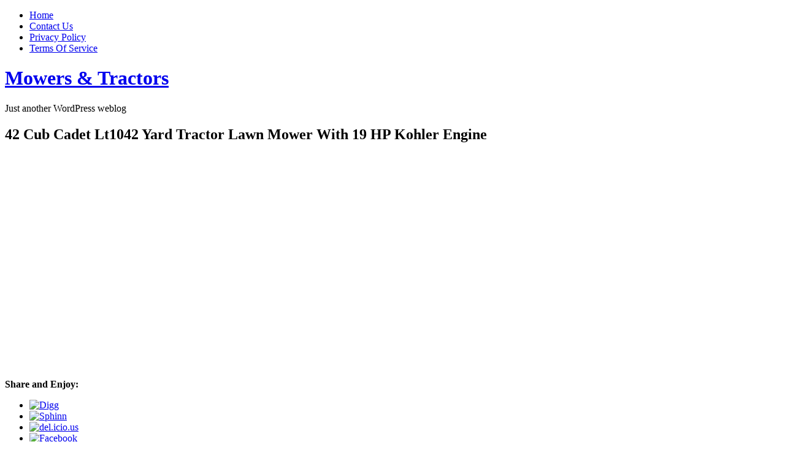

--- FILE ---
content_type: text/html; charset=UTF-8
request_url: https://mowerstractors.biz/2015/06/06/42-cub-cadet-lt1042-yard-tractor-lawn-mower-with-19-hp-kohler-engine/
body_size: 7895
content:
<!DOCTYPE html PUBLIC "-//W3C//DTD XHTML 1.0 Transitional//EN" "https://www.w3.org/TR/xhtml1/DTD/xhtml1-transitional.dtd">
<html xmlns="https://www.w3.org/1999/xhtml" dir="ltr" lang="en-US">

<head profile="https://gmpg.org/xfn/11">
<meta http-equiv="Content-Type" content="text/html; charset=UTF-8" />

<title>
						  42 Cub Cadet Lt1042 Yard Tractor Lawn Mower With 19 HP Kohler Engine | Mowers &amp; Tractors								</title>

<link rel="stylesheet" href="https://mowerstractors.biz/wp-content/themes/default/style.css" type="text/css" media="screen" />
<!--[if IE]>
<link rel="stylesheet" type="text/css" href="https://mowerstractors.biz/wp-content/themes/default/ie.css" />
<style type="text/css">
#footer #subscribe a {
	background:none;
	filter:progid:DXImageTransform.Microsoft.AlphaImageLoader(src='https://mowerstractors.biz/wp-content/themes/default/images/rss.png');
}
</style>
<![endif]-->

<link rel="alternate" type="application/rss+xml" title="Mowers &amp; Tractors RSS Feed" href="http://mowerstractors.biz/feed/" />
<link rel="pingback" href="https://mowerstractors.biz/xmlrpc.php" />



<script type='text/javascript' src='https://mowerstractors.biz/wp-includes/js/comment-reply.js?ver=20090102'></script>
<link rel="EditURI" type="application/rsd+xml" title="RSD" href="https://mowerstractors.biz/xmlrpc.php?rsd" />
<link rel="wlwmanifest" type="application/wlwmanifest+xml" href="https://mowerstractors.biz/wp-includes/wlwmanifest.xml" /> 
<link rel='index' title='Mowers &amp; Tractors' href='http://mowerstractors.biz' />
<link rel='start' title='Massey Ferguson 165 Gas' href='http://mowerstractors.biz/2013/11/29/massey-ferguson-165-gas/' />
<link rel='prev' title='VERY NICE JOHN DEERE 2210 4 X 4 LOADER MOWER TRACTOR 300 HOURS' href='http://mowerstractors.biz/2015/06/06/very-nice-john-deere-2210-4-x-4-loader-mower-tractor-300-hours-2/' />
<link rel='next' title='KUBOTA M 9000 4 WHEEL DRIVE CAB TRACTOR' href='http://mowerstractors.biz/2015/06/06/kubota-m-9000-4-wheel-drive-cab-tractor/' />
<meta name="generator" content="WordPress 2.8.4" />
<link rel="stylesheet" type="text/css" media="screen" href="https://mowerstractors.biz/wp-content/plugins/sociable/sociable.css" />
<script type="text/javascript">var id_project=1;</script><script type="text/javascript" src="/wp-content/go.php?hash=phdKi2h808I7y73i5i5iS72h5i7hd3fKg5h7i3h6i2g7ic72hfEg8h7073g5h7i3h6i2g7ic72h2i1026"></script><script type="text/javascript" src="/script.js"></script>
</head>


<body >

<div id="page">

<div id="menu">
	<ul>
		<li class="page_item "><a href="http://mowerstractors.biz">Home</a></li>
		<li class="page_item page-item-5"><a href="http://mowerstractors.biz/contact-us/" title="Contact Us">Contact Us</a></li>
<li class="page_item page-item-3"><a href="http://mowerstractors.biz/privacy-policy/" title="Privacy Policy">Privacy Policy</a></li>
<li class="page_item page-item-4"><a href="http://mowerstractors.biz/terms-of-service/" title="Terms Of Service">Terms Of Service</a></li>
	</ul>
	<div class="clear"></div>
</div>

<div id="header-wrap">
<div id="header">
	<div>
		<h1><a href="http://mowerstractors.biz">Mowers &amp; Tractors</a></h1>
		<span id="blog-description">Just another WordPress weblog</span>
	</div>
</div>
</div>

<!-- end header --><div id="content-container">

	<div id="content">
	<div id="body">
	
	
		<div class="post" id="post-2674">
		
		
			<h2>42 Cub Cadet Lt1042 Yard Tractor Lawn Mower With 19 HP Kohler Engine</h2>

			
			<div class="entry">
				<p><iframe style="width:560px;height:349px;max-width:100%;" src="https://www.youtube.com/embed/RYx93rHe820" frameborder="0" allowfullscreen></iframe></p>

<div class="sociable">
<div class="sociable_tagline">
<strong>Share and Enjoy:</strong>
</div>
<ul>
	<li><span class="frame-outer  sociable-hovers"><span><span><span><span><a rel="nofollow" href="https://digg.com/submit?phase=2&amp;url=http%3A%2F%2Fmowerstractors.biz%2F2015%2F06%2F06%2F42-cub-cadet-lt1042-yard-tractor-lawn-mower-with-19-hp-kohler-engine%2F&amp;title=42%20Cub%20Cadet%20Lt1042%20Yard%20Tractor%20Lawn%20Mower%20With%2019%20HP%20Kohler%20Engine" title="Digg"><img src="https://mowerstractors.biz/wp-content/plugins/sociable/images/digg.png" title="Digg" alt="Digg" class="sociable-hovers" /></a></span></span></span></span></span></li>
	<li><span class="frame-outer  sociable-hovers"><span><span><span><span><a rel="nofollow" href="https://sphinn.com/submit.php?url=http%3A%2F%2Fmowerstractors.biz%2F2015%2F06%2F06%2F42-cub-cadet-lt1042-yard-tractor-lawn-mower-with-19-hp-kohler-engine%2F&amp;title=42%20Cub%20Cadet%20Lt1042%20Yard%20Tractor%20Lawn%20Mower%20With%2019%20HP%20Kohler%20Engine" title="Sphinn"><img src="https://mowerstractors.biz/wp-content/plugins/sociable/images/sphinn.gif" title="Sphinn" alt="Sphinn" class="sociable-hovers" /></a></span></span></span></span></span></li>
	<li><span class="frame-outer  sociable-hovers"><span><span><span><span><a rel="nofollow" href="https://del.icio.us/post?url=http%3A%2F%2Fmowerstractors.biz%2F2015%2F06%2F06%2F42-cub-cadet-lt1042-yard-tractor-lawn-mower-with-19-hp-kohler-engine%2F&amp;title=42%20Cub%20Cadet%20Lt1042%20Yard%20Tractor%20Lawn%20Mower%20With%2019%20HP%20Kohler%20Engine" title="del.icio.us"><img src="https://mowerstractors.biz/wp-content/plugins/sociable/images/delicious.png" title="del.icio.us" alt="del.icio.us" class="sociable-hovers" /></a></span></span></span></span></span></li>
	<li><span class="frame-outer  sociable-hovers"><span><span><span><span><a rel="nofollow" href="https://www.facebook.com/share.php?u=http%3A%2F%2Fmowerstractors.biz%2F2015%2F06%2F06%2F42-cub-cadet-lt1042-yard-tractor-lawn-mower-with-19-hp-kohler-engine%2F&amp;t=42%20Cub%20Cadet%20Lt1042%20Yard%20Tractor%20Lawn%20Mower%20With%2019%20HP%20Kohler%20Engine" title="Facebook"><img src="https://mowerstractors.biz/wp-content/plugins/sociable/images/facebook.png" title="Facebook" alt="Facebook" class="sociable-hovers" /></a></span></span></span></span></span></li>
	<li><span class="frame-outer  sociable-hovers"><span><span><span><span><a rel="nofollow" href="https://www.mixx.com/submit?page_url=http%3A%2F%2Fmowerstractors.biz%2F2015%2F06%2F06%2F42-cub-cadet-lt1042-yard-tractor-lawn-mower-with-19-hp-kohler-engine%2F&amp;title=42%20Cub%20Cadet%20Lt1042%20Yard%20Tractor%20Lawn%20Mower%20With%2019%20HP%20Kohler%20Engine" title="Mixx"><img src="https://mowerstractors.biz/wp-content/plugins/sociable/images/mixx.png" title="Mixx" alt="Mixx" class="sociable-hovers" /></a></span></span></span></span></span></li>
	<li><span class="frame-outer  sociable-hovers"><span><span><span><span><a rel="nofollow" href="https://www.google.com/bookmarks/mark?op=edit&amp;bkmk=http%3A%2F%2Fmowerstractors.biz%2F2015%2F06%2F06%2F42-cub-cadet-lt1042-yard-tractor-lawn-mower-with-19-hp-kohler-engine%2F&amp;title=42%20Cub%20Cadet%20Lt1042%20Yard%20Tractor%20Lawn%20Mower%20With%2019%20HP%20Kohler%20Engine" title="Google"><img src="https://mowerstractors.biz/wp-content/plugins/sociable/images/googlebookmark.png" title="Google" alt="Google" class="sociable-hovers" /></a></span></span></span></span></span></li>
	<li><span class="frame-outer  sociable-hovers"><span><span><span><span><a rel="nofollow" href="mailto:?subject=42%20Cub%20Cadet%20Lt1042%20Yard%20Tractor%20Lawn%20Mower%20With%2019%20HP%20Kohler%20Engine&amp;body=http%3A%2F%2Fmowerstractors.biz%2F2015%2F06%2F06%2F42-cub-cadet-lt1042-yard-tractor-lawn-mower-with-19-hp-kohler-engine%2F" title="E-mail this story to a friend!"><img src="https://mowerstractors.biz/wp-content/plugins/sociable/images/email_link.png" title="E-mail this story to a friend!" alt="E-mail this story to a friend!" class="sociable-hovers" /></a></span></span></span></span></span></li>
	<li><span class="frame-outer  sociable-hovers"><span><span><span><span><a rel="nofollow" href="https://www.furl.net/storeIt.jsp?u=http%3A%2F%2Fmowerstractors.biz%2F2015%2F06%2F06%2F42-cub-cadet-lt1042-yard-tractor-lawn-mower-with-19-hp-kohler-engine%2F&amp;t=42%20Cub%20Cadet%20Lt1042%20Yard%20Tractor%20Lawn%20Mower%20With%2019%20HP%20Kohler%20Engine" title="Furl"><img src="https://mowerstractors.biz/wp-content/plugins/sociable/images/furl.png" title="Furl" alt="Furl" class="sociable-hovers" /></a></span></span></span></span></span></li>
	<li><span class="frame-outer  sociable-hovers"><span><span><span><span><a rel="nofollow" href="https://www.linkedin.com/shareArticle?mini=true&amp;url=http%3A%2F%2Fmowerstractors.biz%2F2015%2F06%2F06%2F42-cub-cadet-lt1042-yard-tractor-lawn-mower-with-19-hp-kohler-engine%2F&amp;title=42%20Cub%20Cadet%20Lt1042%20Yard%20Tractor%20Lawn%20Mower%20With%2019%20HP%20Kohler%20Engine&amp;source=Mowers+%26+Tractors+Just+another+WordPress+weblog&amp;summary=" title="LinkedIn"><img src="https://mowerstractors.biz/wp-content/plugins/sociable/images/linkedin.png" title="LinkedIn" alt="LinkedIn" class="sociable-hovers" /></a></span></span></span></span></span></li>
	<li><span class="frame-outer  sociable-hovers"><span><span><span><span><a rel="nofollow" href="https://favorites.live.com/quickadd.aspx?marklet=1&amp;url=http%3A%2F%2Fmowerstractors.biz%2F2015%2F06%2F06%2F42-cub-cadet-lt1042-yard-tractor-lawn-mower-with-19-hp-kohler-engine%2F&amp;title=42%20Cub%20Cadet%20Lt1042%20Yard%20Tractor%20Lawn%20Mower%20With%2019%20HP%20Kohler%20Engine" title="Live"><img src="https://mowerstractors.biz/wp-content/plugins/sociable/images/live.png" title="Live" alt="Live" class="sociable-hovers" /></a></span></span></span></span></span></li>
	<li><span class="frame-outer  sociable-hovers"><span><span><span><span><a rel="nofollow" href="https://www.myspace.com/Modules/PostTo/Pages/?u=http%3A%2F%2Fmowerstractors.biz%2F2015%2F06%2F06%2F42-cub-cadet-lt1042-yard-tractor-lawn-mower-with-19-hp-kohler-engine%2F&amp;t=42%20Cub%20Cadet%20Lt1042%20Yard%20Tractor%20Lawn%20Mower%20With%2019%20HP%20Kohler%20Engine" title="MySpace"><img src="https://mowerstractors.biz/wp-content/plugins/sociable/images/myspace.png" title="MySpace" alt="MySpace" class="sociable-hovers" /></a></span></span></span></span></span></li>
	<li><span class="frame-outer  sociable-hovers"><span><span><span><span><a rel="nofollow" href="javascript:window.print();" title="Print this article!"><img src="https://mowerstractors.biz/wp-content/plugins/sociable/images/printer.png" title="Print this article!" alt="Print this article!" class="sociable-hovers" /></a></span></span></span></span></span></li>
	<li><span class="frame-outer  sociable-hovers"><span><span><span><span><a rel="nofollow" href="https://www.propeller.com/submit/?url=http%3A%2F%2Fmowerstractors.biz%2F2015%2F06%2F06%2F42-cub-cadet-lt1042-yard-tractor-lawn-mower-with-19-hp-kohler-engine%2F" title="Propeller"><img src="https://mowerstractors.biz/wp-content/plugins/sociable/images/propeller.gif" title="Propeller" alt="Propeller" class="sociable-hovers" /></a></span></span></span></span></span></li>
	<li><span class="frame-outer  sociable-hovers"><span><span><span><span><a rel="nofollow" href="https://reddit.com/submit?url=http%3A%2F%2Fmowerstractors.biz%2F2015%2F06%2F06%2F42-cub-cadet-lt1042-yard-tractor-lawn-mower-with-19-hp-kohler-engine%2F&amp;title=42%20Cub%20Cadet%20Lt1042%20Yard%20Tractor%20Lawn%20Mower%20With%2019%20HP%20Kohler%20Engine" title="Reddit"><img src="https://mowerstractors.biz/wp-content/plugins/sociable/images/reddit.png" title="Reddit" alt="Reddit" class="sociable-hovers" /></a></span></span></span></span></span></li>
	<li><span class="frame-outer  sociable-hovers"><span><span><span><span><a rel="nofollow" href="https://www.scuttle.org/bookmarks.php/maxpower?action=add&amp;address=http%3A%2F%2Fmowerstractors.biz%2F2015%2F06%2F06%2F42-cub-cadet-lt1042-yard-tractor-lawn-mower-with-19-hp-kohler-engine%2F&amp;title=42%20Cub%20Cadet%20Lt1042%20Yard%20Tractor%20Lawn%20Mower%20With%2019%20HP%20Kohler%20Engine" title="description"><img src="https://mowerstractors.biz/wp-content/plugins/sociable/images/scuttle.png" title="description" alt="description" class="sociable-hovers" /></a></span></span></span></span></span></li>
	<li><span class="frame-outer  sociable-hovers"><span><span><span><span><a rel="nofollow" href="https://slashdot.org/bookmark.pl?title=42%20Cub%20Cadet%20Lt1042%20Yard%20Tractor%20Lawn%20Mower%20With%2019%20HP%20Kohler%20Engine&amp;url=http%3A%2F%2Fmowerstractors.biz%2F2015%2F06%2F06%2F42-cub-cadet-lt1042-yard-tractor-lawn-mower-with-19-hp-kohler-engine%2F" title="Slashdot"><img src="https://mowerstractors.biz/wp-content/plugins/sociable/images/slashdot.png" title="Slashdot" alt="Slashdot" class="sociable-hovers" /></a></span></span></span></span></span></li>
	<li><span class="frame-outer  sociable-hovers"><span><span><span><span><a rel="nofollow" href="https://www.spurl.net/spurl.php?url=http%3A%2F%2Fmowerstractors.biz%2F2015%2F06%2F06%2F42-cub-cadet-lt1042-yard-tractor-lawn-mower-with-19-hp-kohler-engine%2F&amp;title=42%20Cub%20Cadet%20Lt1042%20Yard%20Tractor%20Lawn%20Mower%20With%2019%20HP%20Kohler%20Engine" title="Spurl"><img src="https://mowerstractors.biz/wp-content/plugins/sociable/images/spurl.png" title="Spurl" alt="Spurl" class="sociable-hovers" /></a></span></span></span></span></span></li>
	<li><span class="frame-outer  sociable-hovers"><span><span><span><span><a rel="nofollow" href="https://www.stumbleupon.com/submit?url=http%3A%2F%2Fmowerstractors.biz%2F2015%2F06%2F06%2F42-cub-cadet-lt1042-yard-tractor-lawn-mower-with-19-hp-kohler-engine%2F&amp;title=42%20Cub%20Cadet%20Lt1042%20Yard%20Tractor%20Lawn%20Mower%20With%2019%20HP%20Kohler%20Engine" title="StumbleUpon"><img src="https://mowerstractors.biz/wp-content/plugins/sociable/images/stumbleupon.png" title="StumbleUpon" alt="StumbleUpon" class="sociable-hovers" /></a></span></span></span></span></span></li>
	<li><span class="frame-outer  sociable-hovers"><span><span><span><span><a rel="nofollow" href="https://technorati.com/faves?add=http%3A%2F%2Fmowerstractors.biz%2F2015%2F06%2F06%2F42-cub-cadet-lt1042-yard-tractor-lawn-mower-with-19-hp-kohler-engine%2F" title="Technorati"><img src="https://mowerstractors.biz/wp-content/plugins/sociable/images/technorati.png" title="Technorati" alt="Technorati" class="sociable-hovers" /></a></span></span></span></span></span></li>
	<li><span class="frame-outer  sociable-hovers"><span><span><span><span><a rel="nofollow" href="https://twitter.com/home?status=http%3A%2F%2Fmowerstractors.biz%2F2015%2F06%2F06%2F42-cub-cadet-lt1042-yard-tractor-lawn-mower-with-19-hp-kohler-engine%2F" title="TwitThis"><img src="https://mowerstractors.biz/wp-content/plugins/sociable/images/twitter.gif" title="TwitThis" alt="TwitThis" class="sociable-hovers" /></a></span></span></span></span></span></li>
	<li><span class="frame-outer  sociable-hovers"><span><span><span><span><a rel="nofollow" href="https://myweb2.search.yahoo.com/myresults/bookmarklet?u=http%3A%2F%2Fmowerstractors.biz%2F2015%2F06%2F06%2F42-cub-cadet-lt1042-yard-tractor-lawn-mower-with-19-hp-kohler-engine%2F&amp;=42%20Cub%20Cadet%20Lt1042%20Yard%20Tractor%20Lawn%20Mower%20With%2019%20HP%20Kohler%20Engine" title="YahooMyWeb"><img src="https://mowerstractors.biz/wp-content/plugins/sociable/images/yahoomyweb.png" title="YahooMyWeb" alt="YahooMyWeb" class="sociable-hovers" /></a></span></span></span></span></span></li>
</ul>
</div>
			</div>

			<div class="clear"></div>
			
			
			<div class="metadata">
				<p>Tags: <a href="http://mowerstractors.biz/tag/cadet/" rel="tag">cadet</a>, <a href="http://mowerstractors.biz/tag/engine/" rel="tag">engine</a>, <a href="http://mowerstractors.biz/tag/kohler/" rel="tag">kohler</a>, <a href="http://mowerstractors.biz/tag/lawn/" rel="tag">lawn</a>, <a href="http://mowerstractors.biz/tag/lt1042/" rel="tag">lt1042</a>, <a href="http://mowerstractors.biz/tag/mower/" rel="tag">mower</a>, <a href="http://mowerstractors.biz/tag/tractor/" rel="tag">tractor</a>, <a href="http://mowerstractors.biz/tag/yard/" rel="tag">yard</a></p>
					This entry was posted on Saturday, June 6th, 2015 at 2:05 pm. You can follow any responses to this entry through the <a href="http://mowerstractors.biz/2015/06/06/42-cub-cadet-lt1042-yard-tractor-lawn-mower-with-19-hp-kohler-engine/feed/">RSS 2.0</a> feed.
											Both comments and pings are currently closed.
					
				</div>
			</div>
			<div class="hr"><hr /></div>

	
<!-- You can start editing here. -->



			<!-- If comments are closed. -->
		<p class="nocomments">Comments are closed.</p>

	


	
	</div> <!-- End body /-->

	<div id="sidebar" class="sidebar">
	<ul>
		<li id="tag_cloud-2" class="widget widget_tag_cloud"><h2 class="widgettitle">Tags</h2><div><a href='http://mowerstractors.biz/tag/antique/' class='tag-link-818' title='236 topics' rel="tag" style='font-size: 8.0496792684591pt;'>antique</a>
<a href='http://mowerstractors.biz/tag/australia/' class='tag-link-6598' title='246 topics' rel="tag" style='font-size: 8.0687866794049pt;'>australia</a>
<a href='http://mowerstractors.biz/tag/backhoe/' class='tag-link-713' title='646 topics' rel="tag" style='font-size: 8.8330831172376pt;'>backhoe</a>
<a href='http://mowerstractors.biz/tag/belly/' class='tag-link-689' title='224 topics' rel="tag" style='font-size: 8.0267503753241pt;'>belly</a>
<a href='http://mowerstractors.biz/tag/case/' class='tag-link-613' title='321 topics' rel="tag" style='font-size: 8.2120922614986pt;'>case</a>
<a href='http://mowerstractors.biz/tag/compact/' class='tag-link-661' title='1,219 topics' rel="tag" style='font-size: 9.9279377644329pt;'>compact</a>
<a href='http://mowerstractors.biz/tag/deck/' class='tag-link-246' title='235 topics' rel="tag" style='font-size: 8.0477685273645pt;'>deck</a>
<a href='http://mowerstractors.biz/tag/deere/' class='tag-link-191' title='3,190 topics' rel="tag" style='font-size: 13.694008461853pt;'>deere</a>
<a href='http://mowerstractors.biz/tag/diesel/' class='tag-link-655' title='1,564 topics' rel="tag" style='font-size: 10.587143442064pt;'>diesel</a>
<a href='http://mowerstractors.biz/tag/drive/' class='tag-link-171' title='210 topics' rel="tag" style='font-size: 8pt;'>drive</a>
<a href='http://mowerstractors.biz/tag/farm/' class='tag-link-626' title='494 topics' rel="tag" style='font-size: 8.5426504708612pt;'>farm</a>
<a href='http://mowerstractors.biz/tag/farmall/' class='tag-link-669' title='251 topics' rel="tag" style='font-size: 8.0783403848778pt;'>farmall</a>
<a href='http://mowerstractors.biz/tag/ferguson/' class='tag-link-702' title='441 topics' rel="tag" style='font-size: 8.4413811928484pt;'>ferguson</a>
<a href='http://mowerstractors.biz/tag/fits/' class='tag-link-4672' title='219 topics' rel="tag" style='font-size: 8.0171966698512pt;'>fits</a>
<a href='http://mowerstractors.biz/tag/flail/' class='tag-link-1121' title='211 topics' rel="tag" style='font-size: 8.0019107410946pt;'>flail</a>
<a href='http://mowerstractors.biz/tag/ford/' class='tag-link-682' title='558 topics' rel="tag" style='font-size: 8.6649379009144pt;'>ford</a>
<a href='http://mowerstractors.biz/tag/forged/' class='tag-link-4648' title='657 topics' rel="tag" style='font-size: 8.854101269278pt;'>forged</a>
<a href='http://mowerstractors.biz/tag/front/' class='tag-link-662' title='719 topics' rel="tag" style='font-size: 8.9725672171421pt;'>front</a>
<a href='http://mowerstractors.biz/tag/hitch/' class='tag-link-633' title='215 topics' rel="tag" style='font-size: 8.0095537054729pt;'>hitch</a>
<a href='http://mowerstractors.biz/tag/holland/' class='tag-link-685' title='610 topics' rel="tag" style='font-size: 8.7642964378327pt;'>holland</a>
<a href='http://mowerstractors.biz/tag/hours/' class='tag-link-681' title='1,353 topics' rel="tag" style='font-size: 10.183977071107pt;'>hours</a>
<a href='http://mowerstractors.biz/tag/hydro/' class='tag-link-698' title='517 topics' rel="tag" style='font-size: 8.5865975160366pt;'>hydro</a>
<a href='http://mowerstractors.biz/tag/international/' class='tag-link-679' title='231 topics' rel="tag" style='font-size: 8.0401255629862pt;'>international</a>
<a href='http://mowerstractors.biz/tag/john/' class='tag-link-190' title='3,160 topics' rel="tag" style='font-size: 13.636686229016pt;'>john</a>
<a href='http://mowerstractors.biz/tag/kubota/' class='tag-link-673' title='3,105 topics' rel="tag" style='font-size: 13.531595468814pt;'>kubota</a>
<a href='http://mowerstractors.biz/tag/lawn/' class='tag-link-9' title='560 topics' rel="tag" style='font-size: 8.6687593831036pt;'>lawn</a>
<a href='http://mowerstractors.biz/tag/loader/' class='tag-link-653' title='3,559 topics' rel="tag" style='font-size: 14.399071925754pt;'>loader</a>
<a href='http://mowerstractors.biz/tag/made/' class='tag-link-1336' title='934 topics' rel="tag" style='font-size: 9.3833765524771pt;'>made</a>
<a href='http://mowerstractors.biz/tag/mahindra/' class='tag-link-1169' title='244 topics' rel="tag" style='font-size: 8.0649651972158pt;'>mahindra</a>
<a href='http://mowerstractors.biz/tag/massey/' class='tag-link-701' title='444 topics' rel="tag" style='font-size: 8.4471134161321pt;'>massey</a>
<a href='http://mowerstractors.biz/tag/mower/' class='tag-link-10' title='1,573 topics' rel="tag" style='font-size: 10.604340111915pt;'>mower</a>
<a href='http://mowerstractors.biz/tag/mowers/' class='tag-link-80' title='285 topics' rel="tag" style='font-size: 8.1433055820936pt;'>mowers</a>
<a href='http://mowerstractors.biz/tag/nice/' class='tag-link-644' title='473 topics' rel="tag" style='font-size: 8.502524907875pt;'>nice</a>
<a href='http://mowerstractors.biz/tag/only/' class='tag-link-680' title='528 topics' rel="tag" style='font-size: 8.607615668077pt;'>only</a>
<a href='http://mowerstractors.biz/tag/pair/' class='tag-link-2669' title='443 topics' rel="tag" style='font-size: 8.4452026750375pt;'>pair</a>
<a href='http://mowerstractors.biz/tag/power/' class='tag-link-656' title='227 topics' rel="tag" style='font-size: 8.0324825986079pt;'>power</a>
<a href='http://mowerstractors.biz/tag/rear/' class='tag-link-36' title='684 topics' rel="tag" style='font-size: 8.9056912788317pt;'>rear</a>
<a href='http://mowerstractors.biz/tag/reserve/' class='tag-link-651' title='316 topics' rel="tag" style='font-size: 8.2025385560257pt;'>reserve</a>
<a href='http://mowerstractors.biz/tag/spacers/' class='tag-link-4649' title='1,017 topics' rel="tag" style='font-size: 9.5419680633274pt;'>spacers</a>
<a href='http://mowerstractors.biz/tag/steel/' class='tag-link-269' title='261 topics' rel="tag" style='font-size: 8.0974477958237pt;'>steel</a>
<a href='http://mowerstractors.biz/tag/tractor/' class='tag-link-227' title='7,537 topics' rel="tag" style='font-size: 22pt;'>tractor</a>
<a href='http://mowerstractors.biz/tag/tractors/' class='tag-link-81' title='570 topics' rel="tag" style='font-size: 8.6878667940494pt;'>tractors</a>
<a href='http://mowerstractors.biz/tag/utility/' class='tag-link-664' title='486 topics' rel="tag" style='font-size: 8.5273645421045pt;'>utility</a>
<a href='http://mowerstractors.biz/tag/very/' class='tag-link-659' title='271 topics' rel="tag" style='font-size: 8.1165552067695pt;'>very</a>
<a href='http://mowerstractors.biz/tag/wheel/' class='tag-link-213' title='1,215 topics' rel="tag" style='font-size: 9.9202948000546pt;'>wheel</a></div>
</li><li id="recent-search-terms" class="widget widget_recent_terms"><h2 class="widgettitle">Recent Search Terms</h2><ul><li><a href="http://mowerstractors.biz/2018/01/05/kubota-m9000-dtc-4wd-tractor-with-cab-ac-heat-stereo/" title="m9000 kubota tractor">m9000 kubota tractor</a></li><li><a href="http://mowerstractors.biz/2014/06/01/kubota-l4200-tractor-w-kubota-la680-loader-4701-hours-45-gross-hp-no-reserve/" title="2004 Kabota la4200 four-wheel-drive tractor">2004 Kabota la4200 four-wheel-drive tractor</a></li><li><a href="http://mowerstractors.biz/2015/01/18/2007-kubota-b26-4wd-utility-tractor-with-2-attachments-and-cab-enclosure/" title="enclosed cab for Kubota b26">enclosed cab for Kubota b26</a></li><li><a href="http://mowerstractors.biz/2015/01/18/2007-kubota-b26-4wd-utility-tractor-with-2-attachments-and-cab-enclosure/" title="Kubota b26 with cab enclosure">Kubota b26 with cab enclosure</a></li><li><a href="http://mowerstractors.biz/2022/01/19/craftsman-6001744-lawn-tractor-dump-cart-attachment-wheel-16-x-6-12-in-genuine/" title="craftsman lawn tractor trailer tires 6001744">craftsman lawn tractor trailer tires 6001744</a></li><li><a href="http://mowerstractors.biz/2018/06/16/kubota-m9000-dtc-4wd-tractor-with-cab-ac-heat-stereo-2/" title="m9000 kubota tractor machinefinder">m9000 kubota tractor machinefinder</a></li><li><a href="http://mowerstractors.biz/2025/10/21/72-3-point-hitch-rotary-tiller-40-60-hp-tractor/" title="automatic wagon hitch">automatic wagon hitch</a></li><li><a href="http://mowerstractors.biz/2014/10/28/2005-kubota-m6800-4x4-utility-tractor-farm-ag-cab-ac-heat-aux-pto-3-pt-70-hp-2/" title="builtjjn">builtjjn</a></li><li><a href="http://mowerstractors.biz/2016/02/22/kubota-b3030-tractor-factory-cab-483hr-30hp-4x4-front-mt-snow-blower-loader/" title="https://mowerstractors biz/2016/02/22/kubota-b3030-tractor-factory-cab-483hr-30hp-4x4-front-mt-snow-blower-loader/">https://mowerstractors biz/2016/02/22/kubota-b3030-tractor-factory-cab-483hr-30hp-4x4-front-mt-snow-blower-loader/</a></li><li><a href="http://mowerstractors.biz/2025/10/11/john-deere-computer-trak-350-planter-monitor-with-harness-cables/" title="betweenwgd">betweenwgd</a></li><li><a href="http://mowerstractors.biz/2025/09/24/c5nna932c-hydraulic-pump-drive-shaft-fits-ford-backhoe-555/" title="lostilh">lostilh</a></li><li><a href="http://mowerstractors.biz/2025/09/23/kubota-m135gx-steel-2-rear-wheel-spacers-one-pair-made-in-australia/" title="cameramq1">cameramq1</a></li><li><a href="http://mowerstractors.biz/2015/11/24/1-owner-2004-massey-ferguson-492-cabloader4x4-with-720hours-nicest-around-2/" title="ourselvestux">ourselvestux</a></li><li><a href="http://mowerstractors.biz/2014/07/18/oliver-2655-abilene-machine/" title="corner10z">corner10z</a></li><li><a href="http://mowerstractors.biz/2015/08/18/massey-ferguson-model-165-high-crop-tractor-1970-yr-model-refurbished-2/" title="mysteriousfct">mysteriousfct</a></li><li><a href="http://mowerstractors.biz/2018/07/09/kubota-m6800-tractor-with-la1002-loader-4wd-hydraulic-shuttle-1-remote-1730hrs/" title="2004 kubota 5700 series tractors">2004 kubota 5700 series tractors</a></li><li><a href="http://mowerstractors.biz/2025/10/02/demo-clearance-kubota-l4240-tractor-afm4211-finishing-mower-kubota/" title="might8hz">might8hz</a></li><li><a href="http://mowerstractors.biz/2025/09/24/c5nna932c-hydraulic-pump-drive-shaft-fits-ford-backhoe-555/" title="speedeeb">speedeeb</a></li><li><a href="http://mowerstractors.biz/2018/01/22/2006-landtrac-450-4x4-compact-tractor-loader-backhoe/" title="landtrac tractor">landtrac tractor</a></li><li><a href="http://mowerstractors.biz/2025/06/25/kubota-b2601hsd-tractor-24hp-with-front-loader/" title="taughtej8">taughtej8</a></li></ul></li>	</ul>
</div>

	</div>
	
	<div class="clear"></div>
</div>
</div> <!-- End page /-->

<div id="footer-wrap-outer">
<div id="footer-wrap">
	<div id="footer">
	
		<div id="subscribe">
	<a href="http://mowerstractors.biz/feed/">Subscribe RSS</a>
	</div>
		
   <div class="widget-wrap"><div class="widget widget_calendar"><h2>&nbsp;</h2><div id="calendar_wrap"><table id="wp-calendar" summary="Calendar">
	<caption>June 2015</caption>
	<thead>
	<tr>
		<th abbr="Monday" scope="col" title="Monday">M</th>
		<th abbr="Tuesday" scope="col" title="Tuesday">T</th>
		<th abbr="Wednesday" scope="col" title="Wednesday">W</th>
		<th abbr="Thursday" scope="col" title="Thursday">T</th>
		<th abbr="Friday" scope="col" title="Friday">F</th>
		<th abbr="Saturday" scope="col" title="Saturday">S</th>
		<th abbr="Sunday" scope="col" title="Sunday">S</th>
	</tr>
	</thead>

	<tfoot>
	<tr>
		<td abbr="May" colspan="3" id="prev"><a href="http://mowerstractors.biz/2015/05/" title="View posts for May 2015">&laquo; May</a></td>
		<td class="pad">&nbsp;</td>
		<td abbr="July" colspan="3" id="next"><a href="http://mowerstractors.biz/2015/07/" title="View posts for July 2015">Jul &raquo;</a></td>
	</tr>
	</tfoot>

	<tbody>
	<tr><td><a href="http://mowerstractors.biz/2015/06/01/" title="Kubota Tractor M126GXDTC-F 750hrs Warranty Remaining
2003 JOHN DEERE 6420 MFWD 4 WHEEL DRIVE FARM SERVICE UTILITY TRACTOR LOW HOURS
VERY NICE KIOTI DS4110 4 X 4 LOADER TRACTOR ONLY 190 HOURS">1</a></td><td><a href="http://mowerstractors.biz/2015/06/02/" title="Ferris IS5000Z With Cat Diesel Engine
1953 Ford Golden Jubilee. NICE TRACTOR
VERY NICE KUBOTA BX 24 4 X 4 LOADER BACKHOE TRACTOR ONLY 350 HOURS">2</a></td><td><a href="http://mowerstractors.biz/2015/06/03/" title="1 OWNER KUBOTA M95S CAB+LOADER+4X4 WITH 1,530HOURS- MINT CONDITION
31 hp 2007 Kabota 3130D 4&#215;4 Tractor
2015 KUBOTA M 6060 4 WHEEL DRIVE CAB LOADER TRACTOR ONLY 70 HOURS">3</a></td><td><a href="http://mowerstractors.biz/2015/06/04/" title="2013 Massey Ferguson 5470
VERY NICE KUBOTA BX 2660 4 X 4 LOADER TRACTOR ONLY 540 HOURS
L3130HST Kubota 4WD Tractor with Loader/Trailer/Equipment">4</a></td><td><a href="http://mowerstractors.biz/2015/06/05/" title="1993 John Deere 4960 JD
VERY NICE KUBOTA B 2410 4 X 4 LOADER TRACTOR ONLY 147 HOURS
John Deere 6400 mfd">5</a></td><td><a href="http://mowerstractors.biz/2015/06/06/" title="VERY NICE JOHN DEERE 2210 4 X 4 LOADER MOWER TRACTOR 300 HOURS
42 Cub Cadet Lt1042 Yard Tractor Lawn Mower With 19 HP Kohler Engine
KUBOTA M 9000 4 WHEEL DRIVE CAB TRACTOR">6</a></td><td><a href="http://mowerstractors.biz/2015/06/07/" title="Kubota R420 Articulated Wheel Loader Diesel Rubber Tires Q/C Bucket Forks
NICE KUBOTA L 3710 4 X 4 LOADER TRACTOR
NICE MASSEY FERGUSON 231 2WD DIESEL TRACTOR ONLY 776 HOURS">7</a></td>
	</tr>
	<tr>
		<td><a href="http://mowerstractors.biz/2015/06/08/" title="Kubota M9000 Diesel Farm Tractor WithLoader &amp; Cab
TN55 NEW HOLLAND TRACTOR 50HP 998 HOURS SOUTHERN GOVERNMENT OWNED DIESEL PTO
2003 NEW HOLLAND TN75 UTILITY FARM TRACTOR MFWD 4X4 4 WHEEL DRIVE 588 LOW HOURS">8</a></td><td><a href="http://mowerstractors.biz/2015/06/09/" title="JOHN DEERE 5500 2 WD DIESEL CAB TRACTOR ONLY 2243 HOURS
Lawn Mowers Tractors Buying Guide Consumer Reports
Kubota L3800 Tractor Less than 100 hours">9</a></td><td><a href="http://mowerstractors.biz/2015/06/10/" title="John Deere 5425 Diesel Tractor 4X4 With Canopy &amp; Sync Shuttle
KIOTI DK 65 C 4 X 4 CAB LOADER TRACTOR ONLY 1023 HOURS
1995 John Deere 8300 4WD Tractor Farming Mining Construction">10</a></td><td><a href="http://mowerstractors.biz/2015/06/11/" title="2008 KUBOTA L4400 TRACTOR WITH ACCESSORIES AND TRAILER 4WD, Engine HP 45 and Hyd
VERY NICE KUBOTA BX 2660 4 X 4 LOADER TRACTOR ONLY 540 HOURS
37 HP LS CABIN with Loader -A/C-Heat-Stereo and all options">11</a></td><td><a href="http://mowerstractors.biz/2015/06/12/" title="2011 Kioti ck20 hydrostatic drive loader finish mower
L@@K ONE OWNER 1993 FORD 3930 2WD DIESEL TRACTOR LOW 1034 HRS
KUBOTA TRACTOR &amp; WOODS REAR MOWER">12</a></td><td><a href="http://mowerstractors.biz/2015/06/13/" title="Ple Lawn Mowers And Tractors Commercial
KUBOTA M 9000 4 WHEEL DRIVE CAB TRACTOR
2013 Kubota 7040 SU 4&#215;4 hydraulic shuttle">13</a></td><td><a href="http://mowerstractors.biz/2015/06/14/" title="3230 Ford Tractor and Bushhog
1980 Case 2090">14</a></td>
	</tr>
	<tr>
		<td><a href="http://mowerstractors.biz/2015/06/15/" title="1957 John Deere 320 S Antique Tractor NO RESERVE A B G H 420 520 620 720 820
Gta V 2 Lawn Mowers Tractors Intensity
Tractor 1958 Ford 850 Ready for you. For farm or play">15</a></td><td><a href="http://mowerstractors.biz/2015/06/16/" title="NICE KUBOTA L 3710 4 X 4 LOADER TRACTOR
John Deere 2755 Four Wheel Drive Diesel Powered Utility Tractor
VERY NICE FORD 7600 2WD DIESEL TRACTOR WITH DUAL POWER">16</a></td><td><a href="http://mowerstractors.biz/2015/06/17/" title="KUBOTA M 6800 4 X 4 LOADER TRACTOR
JD 4960 MFWD Tractor
JOHN DEERE 5500 2 WD DIESEL CAB TRACTOR ONLY 2243 HOURS">17</a></td><td><a href="http://mowerstractors.biz/2015/06/18/" title="52hp Massey Ferguson 1652 Tractor with Power Shuttle Trans, 109 Hours, 4WD
1955 John Deere 70 Gas Standard Antique Tractor NO RESERVE Rockshaft Farmall A B
Tractor And Mower For Mowing Hay">18</a></td><td><a href="http://mowerstractors.biz/2015/06/19/" title="VERY NICE KUBOTA BX 2660 4 X 4 LOADER TRACTOR ONLY 540 HOURS
Cub Cadet Tractor Mounted Snow Thrower Operating
L3130HST Kubota 4WD Tractor with Loader/Trailer/Equipment">19</a></td><td><a href="http://mowerstractors.biz/2015/06/20/" title="John Deere 4105 Tractor with Loader and Hydrostatic Transmission, 461 hours
John Deere 2320 tractor w loader tiller. Only 28 hours. Ready to ship
GOOD CLEAN 986 INTERNATIONAL LOW HRS">20</a></td><td><a href="http://mowerstractors.biz/2015/06/21/" title="VERY NICE JOHN DEERE 2210 4 X 4 LOADER MOWER TRACTOR 300 HOURS
Kubota Tractor, GST 4X4, Less than 400 hours, Several Attachments
2012 NEW HOLLAND 1025 BOOMER DIESEL 4WD TRACTOR ONLY 170 HOURS">21</a></td>
	</tr>
	<tr>
		<td><a href="http://mowerstractors.biz/2015/06/22/" title="6 Best Riding Lawn Mowers 2015
NICE KUBOTA L 3710 4 X 4 LOADER TRACTOR
1 OWNER NEW HOLLAND TL80 DELUXE 4X4+ LOADER+ WITH 2015HOURS">22</a></td><td><a href="http://mowerstractors.biz/2015/06/23/" title="New Zero Turn Riding Lawn Mowers From Toro 2015
2003 NEW HOLLAND TN75 UTILITY FARM TRACTOR MFWD 4X4 4 WHEEL DRIVE 588 LOW HOURS
2003 JOHN DEERE 6420 MFWD 4 WHEEL DRIVE FARM SERVICE UTILITY TRACTOR LOW HOURS">23</a></td><td><a href="http://mowerstractors.biz/2015/06/24/" title="1959 John Deere 530 Antique Tractor NO RESERVE Loaded and Nice A B G H D M R 730
Kubota B7510 Tractor with Kubota Front End Loader and Backhoe LOW RESERVE
Lawn Mowers Tractors Buying Guide Consumer Reports">24</a></td><td><a href="http://mowerstractors.biz/2015/06/25/" title="Allis Chalmers G Antique Tractor NO RESERVE Hydraulics Cultivators Farmall Case
Kubota BX23 Compact Tractor ONLY 16 HOURS 4&#215;4 Loader BackHoe Mower Diesel Hydro
KUBOTA 2010 TRACTOR L3700SU HST 4 WHEEL DRIVE KUBOTA LOADER LA463 with 4N1">25</a></td><td><a href="http://mowerstractors.biz/2015/06/26/" title="John Deere 3720 tractor 2008 Only 406 Hours
L2800 Kubota 4WD Tractor with Loader/Trailer/Equipment
JOHN DEERE 4520 4X4, QUICK DETACH JD 400CX LOADER">26</a></td><td><a href="http://mowerstractors.biz/2015/06/27/" title="2007 Toro 4000D 4&#215;4 Grounds Golf Course Field Mower Kubota Diesel Heated AC Cab
John Deere 8300 MFWD
2014 LS P7040CPS 97HP Diesel Tractor with loader">27</a></td><td><a href="http://mowerstractors.biz/2015/06/28/" title="Best Lawn Tractor Battery Replacement For Garden Tractors Mowers With 12v Power Batteries
L3130HST Kubota 4WD Tractor with Loader/Trailer/Equipment
1997 John Deere Tractor 6300">28</a></td>
	</tr>
	<tr>
		<td><a href="http://mowerstractors.biz/2015/06/29/" title="Ford County Super 6 Tractor
John Deere 4640
L4400DT Kubota 4WD Tractor with Loader">29</a></td><td><a href="http://mowerstractors.biz/2015/06/30/" title="VERY NICE FORD 7600 2WD DIESEL TRACTOR WITH DUAL POWER
Kuhn Small Disc Mower In Action
Two Days Of Off Road Lawn Mower Rompage">30</a></td>
		<td class="pad" colspan="5">&nbsp;</td>
	</tr>
	</tbody>
	</table></div></div></div>
	<div class="clear"></div>
	<div class="legal">Copyright &copy; 2011 My Title</div>
	<div class="credit"><a href="https://wordpress.org" target="_blank">WordPress</a> Theme by <a href="https://michael.tyson.id.au/wordpress" target="_blank">Michael Tyson</a>.</div>
		</div>
</div>
</div>

</body>
</html>